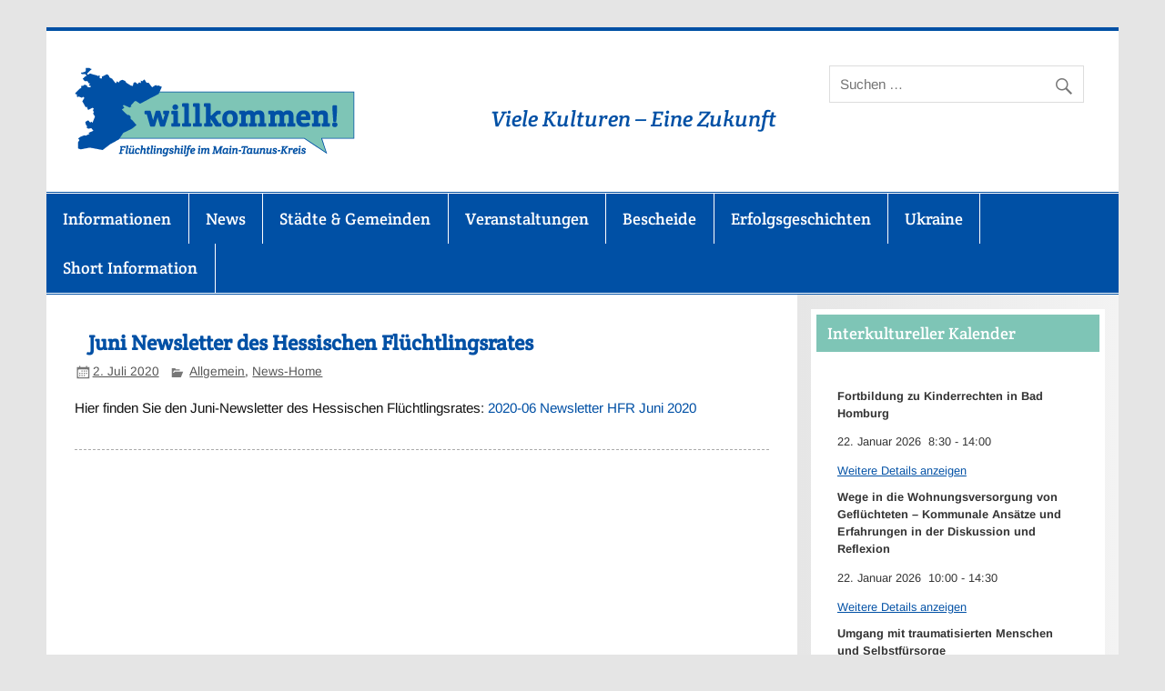

--- FILE ---
content_type: text/html; charset=UTF-8
request_url: https://www.fluechtlinge-mtk.de/2020/07/02/juni-newsletter-des-hessischen-fluechtlingsrates/
body_size: 17180
content:
<!DOCTYPE html><!-- HTML 5 -->
<html lang="de">

<head>
<meta charset="UTF-8" />
<meta name="viewport" content="width=device-width, initial-scale=1">
<link rel="profile" href="http://gmpg.org/xfn/11" />
<link rel="pingback" href="https://www.fluechtlinge-mtk.de/xmlrpc.php" />

<meta name='robots' content='index, follow, max-image-preview:large, max-snippet:-1, max-video-preview:-1' />

	<!-- This site is optimized with the Yoast SEO plugin v26.7 - https://yoast.com/wordpress/plugins/seo/ -->
	<title>Juni Newsletter des Hessischen Flüchtlingsrates - Flüchtlingshilfe-im-Main-Taunus-Kreis</title>
	<link rel="canonical" href="https://www.fluechtlinge-mtk.de/2020/07/02/juni-newsletter-des-hessischen-fluechtlingsrates/" />
	<meta property="og:locale" content="de_DE" />
	<meta property="og:type" content="article" />
	<meta property="og:title" content="Juni Newsletter des Hessischen Flüchtlingsrates - Flüchtlingshilfe-im-Main-Taunus-Kreis" />
	<meta property="og:description" content="Hier finden Sie den Juni-Newsletter des Hessischen Flüchtlingsrates: 2020-06 Newsletter HFR Juni 2020" />
	<meta property="og:url" content="https://www.fluechtlinge-mtk.de/2020/07/02/juni-newsletter-des-hessischen-fluechtlingsrates/" />
	<meta property="og:site_name" content="Flüchtlingshilfe-im-Main-Taunus-Kreis" />
	<meta property="article:published_time" content="2020-07-02T07:35:32+00:00" />
	<meta property="article:modified_time" content="2021-02-02T17:07:40+00:00" />
	<meta name="author" content="Claudia Cohen" />
	<meta name="twitter:card" content="summary_large_image" />
	<meta name="twitter:label1" content="Verfasst von" />
	<meta name="twitter:data1" content="Claudia Cohen" />
	<meta name="twitter:label2" content="Geschätzte Lesezeit" />
	<meta name="twitter:data2" content="1 Minute" />
	<script type="application/ld+json" class="yoast-schema-graph">{"@context":"https://schema.org","@graph":[{"@type":"Article","@id":"https://www.fluechtlinge-mtk.de/2020/07/02/juni-newsletter-des-hessischen-fluechtlingsrates/#article","isPartOf":{"@id":"https://www.fluechtlinge-mtk.de/2020/07/02/juni-newsletter-des-hessischen-fluechtlingsrates/"},"author":{"name":"Claudia Cohen","@id":"https://www.fluechtlinge-mtk.de/#/schema/person/f9e0bad647246299afda83f5e012915b"},"headline":"Juni Newsletter des Hessischen Flüchtlingsrates","datePublished":"2020-07-02T07:35:32+00:00","dateModified":"2021-02-02T17:07:40+00:00","mainEntityOfPage":{"@id":"https://www.fluechtlinge-mtk.de/2020/07/02/juni-newsletter-des-hessischen-fluechtlingsrates/"},"wordCount":19,"publisher":{"@id":"https://www.fluechtlinge-mtk.de/#organization"},"articleSection":{"1":"News-Home"},"inLanguage":"de"},{"@type":"WebPage","@id":"https://www.fluechtlinge-mtk.de/2020/07/02/juni-newsletter-des-hessischen-fluechtlingsrates/","url":"https://www.fluechtlinge-mtk.de/2020/07/02/juni-newsletter-des-hessischen-fluechtlingsrates/","name":"Juni Newsletter des Hessischen Flüchtlingsrates - Flüchtlingshilfe-im-Main-Taunus-Kreis","isPartOf":{"@id":"https://www.fluechtlinge-mtk.de/#website"},"datePublished":"2020-07-02T07:35:32+00:00","dateModified":"2021-02-02T17:07:40+00:00","breadcrumb":{"@id":"https://www.fluechtlinge-mtk.de/2020/07/02/juni-newsletter-des-hessischen-fluechtlingsrates/#breadcrumb"},"inLanguage":"de","potentialAction":[{"@type":"ReadAction","target":["https://www.fluechtlinge-mtk.de/2020/07/02/juni-newsletter-des-hessischen-fluechtlingsrates/"]}]},{"@type":"BreadcrumbList","@id":"https://www.fluechtlinge-mtk.de/2020/07/02/juni-newsletter-des-hessischen-fluechtlingsrates/#breadcrumb","itemListElement":[{"@type":"ListItem","position":1,"name":"Startseite","item":"https://www.fluechtlinge-mtk.de/"},{"@type":"ListItem","position":2,"name":"Juni Newsletter des Hessischen Flüchtlingsrates"}]},{"@type":"WebSite","@id":"https://www.fluechtlinge-mtk.de/#website","url":"https://www.fluechtlinge-mtk.de/","name":"Flüchtlingshilfe-im-Main-Taunus-Kreis","description":"Viele Kulturen – Eine Zukunft","publisher":{"@id":"https://www.fluechtlinge-mtk.de/#organization"},"potentialAction":[{"@type":"SearchAction","target":{"@type":"EntryPoint","urlTemplate":"https://www.fluechtlinge-mtk.de/?s={search_term_string}"},"query-input":{"@type":"PropertyValueSpecification","valueRequired":true,"valueName":"search_term_string"}}],"inLanguage":"de"},{"@type":"Organization","@id":"https://www.fluechtlinge-mtk.de/#organization","name":"Flüchtlingshilfe-im-Main-Taunus-Kreis","url":"https://www.fluechtlinge-mtk.de/","logo":{"@type":"ImageObject","inLanguage":"de","@id":"https://www.fluechtlinge-mtk.de/#/schema/logo/image/","url":"https://www.fluechtlinge-mtk.de/wp-content/uploads/2018/07/cropped-FL-MTK_Logo_rgb_transparent-1.png","contentUrl":"https://www.fluechtlinge-mtk.de/wp-content/uploads/2018/07/cropped-FL-MTK_Logo_rgb_transparent-1.png","width":314,"height":101,"caption":"Flüchtlingshilfe-im-Main-Taunus-Kreis"},"image":{"@id":"https://www.fluechtlinge-mtk.de/#/schema/logo/image/"}},{"@type":"Person","@id":"https://www.fluechtlinge-mtk.de/#/schema/person/f9e0bad647246299afda83f5e012915b","name":"Claudia Cohen","image":{"@type":"ImageObject","inLanguage":"de","@id":"https://www.fluechtlinge-mtk.de/#/schema/person/image/","url":"https://secure.gravatar.com/avatar/bcb75d9904fd51f2e5f7beec86d187a658dcb331d49d3e1cd49fb4ec525795ee?s=96&d=mm&r=g","contentUrl":"https://secure.gravatar.com/avatar/bcb75d9904fd51f2e5f7beec86d187a658dcb331d49d3e1cd49fb4ec525795ee?s=96&d=mm&r=g","caption":"Claudia Cohen"},"url":"https://www.fluechtlinge-mtk.de/author/claudia/"}]}</script>
	<!-- / Yoast SEO plugin. -->


<link rel='dns-prefetch' href='//www.fluechtlinge-mtk.de' />
<link rel="alternate" type="application/rss+xml" title="Flüchtlingshilfe-im-Main-Taunus-Kreis &raquo; Feed" href="https://www.fluechtlinge-mtk.de/feed/" />
<link rel="alternate" type="application/rss+xml" title="Flüchtlingshilfe-im-Main-Taunus-Kreis &raquo; Kommentar-Feed" href="https://www.fluechtlinge-mtk.de/comments/feed/" />
<link rel="alternate" title="oEmbed (JSON)" type="application/json+oembed" href="https://www.fluechtlinge-mtk.de/wp-json/oembed/1.0/embed?url=https%3A%2F%2Fwww.fluechtlinge-mtk.de%2F2020%2F07%2F02%2Fjuni-newsletter-des-hessischen-fluechtlingsrates%2F" />
<link rel="alternate" title="oEmbed (XML)" type="text/xml+oembed" href="https://www.fluechtlinge-mtk.de/wp-json/oembed/1.0/embed?url=https%3A%2F%2Fwww.fluechtlinge-mtk.de%2F2020%2F07%2F02%2Fjuni-newsletter-des-hessischen-fluechtlingsrates%2F&#038;format=xml" />
<style id='wp-img-auto-sizes-contain-inline-css' type='text/css'>
img:is([sizes=auto i],[sizes^="auto," i]){contain-intrinsic-size:3000px 1500px}
/*# sourceURL=wp-img-auto-sizes-contain-inline-css */
</style>
<link rel='stylesheet' id='smartline-custom-fonts-css' href='https://www.fluechtlinge-mtk.de/wp-content/themes/smartline-lite/css/custom-fonts.css?ver=20180413' type='text/css' media='all' />
<style id='wp-emoji-styles-inline-css' type='text/css'>

	img.wp-smiley, img.emoji {
		display: inline !important;
		border: none !important;
		box-shadow: none !important;
		height: 1em !important;
		width: 1em !important;
		margin: 0 0.07em !important;
		vertical-align: -0.1em !important;
		background: none !important;
		padding: 0 !important;
	}
/*# sourceURL=wp-emoji-styles-inline-css */
</style>
<style id='wp-block-library-inline-css' type='text/css'>
:root{--wp-block-synced-color:#7a00df;--wp-block-synced-color--rgb:122,0,223;--wp-bound-block-color:var(--wp-block-synced-color);--wp-editor-canvas-background:#ddd;--wp-admin-theme-color:#007cba;--wp-admin-theme-color--rgb:0,124,186;--wp-admin-theme-color-darker-10:#006ba1;--wp-admin-theme-color-darker-10--rgb:0,107,160.5;--wp-admin-theme-color-darker-20:#005a87;--wp-admin-theme-color-darker-20--rgb:0,90,135;--wp-admin-border-width-focus:2px}@media (min-resolution:192dpi){:root{--wp-admin-border-width-focus:1.5px}}.wp-element-button{cursor:pointer}:root .has-very-light-gray-background-color{background-color:#eee}:root .has-very-dark-gray-background-color{background-color:#313131}:root .has-very-light-gray-color{color:#eee}:root .has-very-dark-gray-color{color:#313131}:root .has-vivid-green-cyan-to-vivid-cyan-blue-gradient-background{background:linear-gradient(135deg,#00d084,#0693e3)}:root .has-purple-crush-gradient-background{background:linear-gradient(135deg,#34e2e4,#4721fb 50%,#ab1dfe)}:root .has-hazy-dawn-gradient-background{background:linear-gradient(135deg,#faaca8,#dad0ec)}:root .has-subdued-olive-gradient-background{background:linear-gradient(135deg,#fafae1,#67a671)}:root .has-atomic-cream-gradient-background{background:linear-gradient(135deg,#fdd79a,#004a59)}:root .has-nightshade-gradient-background{background:linear-gradient(135deg,#330968,#31cdcf)}:root .has-midnight-gradient-background{background:linear-gradient(135deg,#020381,#2874fc)}:root{--wp--preset--font-size--normal:16px;--wp--preset--font-size--huge:42px}.has-regular-font-size{font-size:1em}.has-larger-font-size{font-size:2.625em}.has-normal-font-size{font-size:var(--wp--preset--font-size--normal)}.has-huge-font-size{font-size:var(--wp--preset--font-size--huge)}.has-text-align-center{text-align:center}.has-text-align-left{text-align:left}.has-text-align-right{text-align:right}.has-fit-text{white-space:nowrap!important}#end-resizable-editor-section{display:none}.aligncenter{clear:both}.items-justified-left{justify-content:flex-start}.items-justified-center{justify-content:center}.items-justified-right{justify-content:flex-end}.items-justified-space-between{justify-content:space-between}.screen-reader-text{border:0;clip-path:inset(50%);height:1px;margin:-1px;overflow:hidden;padding:0;position:absolute;width:1px;word-wrap:normal!important}.screen-reader-text:focus{background-color:#ddd;clip-path:none;color:#444;display:block;font-size:1em;height:auto;left:5px;line-height:normal;padding:15px 23px 14px;text-decoration:none;top:5px;width:auto;z-index:100000}html :where(.has-border-color){border-style:solid}html :where([style*=border-top-color]){border-top-style:solid}html :where([style*=border-right-color]){border-right-style:solid}html :where([style*=border-bottom-color]){border-bottom-style:solid}html :where([style*=border-left-color]){border-left-style:solid}html :where([style*=border-width]){border-style:solid}html :where([style*=border-top-width]){border-top-style:solid}html :where([style*=border-right-width]){border-right-style:solid}html :where([style*=border-bottom-width]){border-bottom-style:solid}html :where([style*=border-left-width]){border-left-style:solid}html :where(img[class*=wp-image-]){height:auto;max-width:100%}:where(figure){margin:0 0 1em}html :where(.is-position-sticky){--wp-admin--admin-bar--position-offset:var(--wp-admin--admin-bar--height,0px)}@media screen and (max-width:600px){html :where(.is-position-sticky){--wp-admin--admin-bar--position-offset:0px}}

/*# sourceURL=wp-block-library-inline-css */
</style><style id='global-styles-inline-css' type='text/css'>
:root{--wp--preset--aspect-ratio--square: 1;--wp--preset--aspect-ratio--4-3: 4/3;--wp--preset--aspect-ratio--3-4: 3/4;--wp--preset--aspect-ratio--3-2: 3/2;--wp--preset--aspect-ratio--2-3: 2/3;--wp--preset--aspect-ratio--16-9: 16/9;--wp--preset--aspect-ratio--9-16: 9/16;--wp--preset--color--black: #353535;--wp--preset--color--cyan-bluish-gray: #abb8c3;--wp--preset--color--white: #ffffff;--wp--preset--color--pale-pink: #f78da7;--wp--preset--color--vivid-red: #cf2e2e;--wp--preset--color--luminous-vivid-orange: #ff6900;--wp--preset--color--luminous-vivid-amber: #fcb900;--wp--preset--color--light-green-cyan: #7bdcb5;--wp--preset--color--vivid-green-cyan: #00d084;--wp--preset--color--pale-cyan-blue: #8ed1fc;--wp--preset--color--vivid-cyan-blue: #0693e3;--wp--preset--color--vivid-purple: #9b51e0;--wp--preset--color--primary: #004488;--wp--preset--color--light-gray: #f0f0f0;--wp--preset--color--dark-gray: #777777;--wp--preset--gradient--vivid-cyan-blue-to-vivid-purple: linear-gradient(135deg,rgb(6,147,227) 0%,rgb(155,81,224) 100%);--wp--preset--gradient--light-green-cyan-to-vivid-green-cyan: linear-gradient(135deg,rgb(122,220,180) 0%,rgb(0,208,130) 100%);--wp--preset--gradient--luminous-vivid-amber-to-luminous-vivid-orange: linear-gradient(135deg,rgb(252,185,0) 0%,rgb(255,105,0) 100%);--wp--preset--gradient--luminous-vivid-orange-to-vivid-red: linear-gradient(135deg,rgb(255,105,0) 0%,rgb(207,46,46) 100%);--wp--preset--gradient--very-light-gray-to-cyan-bluish-gray: linear-gradient(135deg,rgb(238,238,238) 0%,rgb(169,184,195) 100%);--wp--preset--gradient--cool-to-warm-spectrum: linear-gradient(135deg,rgb(74,234,220) 0%,rgb(151,120,209) 20%,rgb(207,42,186) 40%,rgb(238,44,130) 60%,rgb(251,105,98) 80%,rgb(254,248,76) 100%);--wp--preset--gradient--blush-light-purple: linear-gradient(135deg,rgb(255,206,236) 0%,rgb(152,150,240) 100%);--wp--preset--gradient--blush-bordeaux: linear-gradient(135deg,rgb(254,205,165) 0%,rgb(254,45,45) 50%,rgb(107,0,62) 100%);--wp--preset--gradient--luminous-dusk: linear-gradient(135deg,rgb(255,203,112) 0%,rgb(199,81,192) 50%,rgb(65,88,208) 100%);--wp--preset--gradient--pale-ocean: linear-gradient(135deg,rgb(255,245,203) 0%,rgb(182,227,212) 50%,rgb(51,167,181) 100%);--wp--preset--gradient--electric-grass: linear-gradient(135deg,rgb(202,248,128) 0%,rgb(113,206,126) 100%);--wp--preset--gradient--midnight: linear-gradient(135deg,rgb(2,3,129) 0%,rgb(40,116,252) 100%);--wp--preset--font-size--small: 13px;--wp--preset--font-size--medium: 20px;--wp--preset--font-size--large: 36px;--wp--preset--font-size--x-large: 42px;--wp--preset--spacing--20: 0.44rem;--wp--preset--spacing--30: 0.67rem;--wp--preset--spacing--40: 1rem;--wp--preset--spacing--50: 1.5rem;--wp--preset--spacing--60: 2.25rem;--wp--preset--spacing--70: 3.38rem;--wp--preset--spacing--80: 5.06rem;--wp--preset--shadow--natural: 6px 6px 9px rgba(0, 0, 0, 0.2);--wp--preset--shadow--deep: 12px 12px 50px rgba(0, 0, 0, 0.4);--wp--preset--shadow--sharp: 6px 6px 0px rgba(0, 0, 0, 0.2);--wp--preset--shadow--outlined: 6px 6px 0px -3px rgb(255, 255, 255), 6px 6px rgb(0, 0, 0);--wp--preset--shadow--crisp: 6px 6px 0px rgb(0, 0, 0);}:where(.is-layout-flex){gap: 0.5em;}:where(.is-layout-grid){gap: 0.5em;}body .is-layout-flex{display: flex;}.is-layout-flex{flex-wrap: wrap;align-items: center;}.is-layout-flex > :is(*, div){margin: 0;}body .is-layout-grid{display: grid;}.is-layout-grid > :is(*, div){margin: 0;}:where(.wp-block-columns.is-layout-flex){gap: 2em;}:where(.wp-block-columns.is-layout-grid){gap: 2em;}:where(.wp-block-post-template.is-layout-flex){gap: 1.25em;}:where(.wp-block-post-template.is-layout-grid){gap: 1.25em;}.has-black-color{color: var(--wp--preset--color--black) !important;}.has-cyan-bluish-gray-color{color: var(--wp--preset--color--cyan-bluish-gray) !important;}.has-white-color{color: var(--wp--preset--color--white) !important;}.has-pale-pink-color{color: var(--wp--preset--color--pale-pink) !important;}.has-vivid-red-color{color: var(--wp--preset--color--vivid-red) !important;}.has-luminous-vivid-orange-color{color: var(--wp--preset--color--luminous-vivid-orange) !important;}.has-luminous-vivid-amber-color{color: var(--wp--preset--color--luminous-vivid-amber) !important;}.has-light-green-cyan-color{color: var(--wp--preset--color--light-green-cyan) !important;}.has-vivid-green-cyan-color{color: var(--wp--preset--color--vivid-green-cyan) !important;}.has-pale-cyan-blue-color{color: var(--wp--preset--color--pale-cyan-blue) !important;}.has-vivid-cyan-blue-color{color: var(--wp--preset--color--vivid-cyan-blue) !important;}.has-vivid-purple-color{color: var(--wp--preset--color--vivid-purple) !important;}.has-black-background-color{background-color: var(--wp--preset--color--black) !important;}.has-cyan-bluish-gray-background-color{background-color: var(--wp--preset--color--cyan-bluish-gray) !important;}.has-white-background-color{background-color: var(--wp--preset--color--white) !important;}.has-pale-pink-background-color{background-color: var(--wp--preset--color--pale-pink) !important;}.has-vivid-red-background-color{background-color: var(--wp--preset--color--vivid-red) !important;}.has-luminous-vivid-orange-background-color{background-color: var(--wp--preset--color--luminous-vivid-orange) !important;}.has-luminous-vivid-amber-background-color{background-color: var(--wp--preset--color--luminous-vivid-amber) !important;}.has-light-green-cyan-background-color{background-color: var(--wp--preset--color--light-green-cyan) !important;}.has-vivid-green-cyan-background-color{background-color: var(--wp--preset--color--vivid-green-cyan) !important;}.has-pale-cyan-blue-background-color{background-color: var(--wp--preset--color--pale-cyan-blue) !important;}.has-vivid-cyan-blue-background-color{background-color: var(--wp--preset--color--vivid-cyan-blue) !important;}.has-vivid-purple-background-color{background-color: var(--wp--preset--color--vivid-purple) !important;}.has-black-border-color{border-color: var(--wp--preset--color--black) !important;}.has-cyan-bluish-gray-border-color{border-color: var(--wp--preset--color--cyan-bluish-gray) !important;}.has-white-border-color{border-color: var(--wp--preset--color--white) !important;}.has-pale-pink-border-color{border-color: var(--wp--preset--color--pale-pink) !important;}.has-vivid-red-border-color{border-color: var(--wp--preset--color--vivid-red) !important;}.has-luminous-vivid-orange-border-color{border-color: var(--wp--preset--color--luminous-vivid-orange) !important;}.has-luminous-vivid-amber-border-color{border-color: var(--wp--preset--color--luminous-vivid-amber) !important;}.has-light-green-cyan-border-color{border-color: var(--wp--preset--color--light-green-cyan) !important;}.has-vivid-green-cyan-border-color{border-color: var(--wp--preset--color--vivid-green-cyan) !important;}.has-pale-cyan-blue-border-color{border-color: var(--wp--preset--color--pale-cyan-blue) !important;}.has-vivid-cyan-blue-border-color{border-color: var(--wp--preset--color--vivid-cyan-blue) !important;}.has-vivid-purple-border-color{border-color: var(--wp--preset--color--vivid-purple) !important;}.has-vivid-cyan-blue-to-vivid-purple-gradient-background{background: var(--wp--preset--gradient--vivid-cyan-blue-to-vivid-purple) !important;}.has-light-green-cyan-to-vivid-green-cyan-gradient-background{background: var(--wp--preset--gradient--light-green-cyan-to-vivid-green-cyan) !important;}.has-luminous-vivid-amber-to-luminous-vivid-orange-gradient-background{background: var(--wp--preset--gradient--luminous-vivid-amber-to-luminous-vivid-orange) !important;}.has-luminous-vivid-orange-to-vivid-red-gradient-background{background: var(--wp--preset--gradient--luminous-vivid-orange-to-vivid-red) !important;}.has-very-light-gray-to-cyan-bluish-gray-gradient-background{background: var(--wp--preset--gradient--very-light-gray-to-cyan-bluish-gray) !important;}.has-cool-to-warm-spectrum-gradient-background{background: var(--wp--preset--gradient--cool-to-warm-spectrum) !important;}.has-blush-light-purple-gradient-background{background: var(--wp--preset--gradient--blush-light-purple) !important;}.has-blush-bordeaux-gradient-background{background: var(--wp--preset--gradient--blush-bordeaux) !important;}.has-luminous-dusk-gradient-background{background: var(--wp--preset--gradient--luminous-dusk) !important;}.has-pale-ocean-gradient-background{background: var(--wp--preset--gradient--pale-ocean) !important;}.has-electric-grass-gradient-background{background: var(--wp--preset--gradient--electric-grass) !important;}.has-midnight-gradient-background{background: var(--wp--preset--gradient--midnight) !important;}.has-small-font-size{font-size: var(--wp--preset--font-size--small) !important;}.has-medium-font-size{font-size: var(--wp--preset--font-size--medium) !important;}.has-large-font-size{font-size: var(--wp--preset--font-size--large) !important;}.has-x-large-font-size{font-size: var(--wp--preset--font-size--x-large) !important;}
/*# sourceURL=global-styles-inline-css */
</style>

<style id='classic-theme-styles-inline-css' type='text/css'>
/*! This file is auto-generated */
.wp-block-button__link{color:#fff;background-color:#32373c;border-radius:9999px;box-shadow:none;text-decoration:none;padding:calc(.667em + 2px) calc(1.333em + 2px);font-size:1.125em}.wp-block-file__button{background:#32373c;color:#fff;text-decoration:none}
/*# sourceURL=/wp-includes/css/classic-themes.min.css */
</style>
<link rel='stylesheet' id='wpsm_ac-sh-font-awesome-front-css' href='https://www.fluechtlinge-mtk.de/wp-content/plugins/accordion-shortcode-and-widget/css/font-awesome/css/font-awesome.min.css?ver=6.9' type='text/css' media='all' />
<link rel='stylesheet' id='wpsm_ac-sh_bootstrap-front-css' href='https://www.fluechtlinge-mtk.de/wp-content/plugins/accordion-shortcode-and-widget/css/bootstrap-front.css?ver=6.9' type='text/css' media='all' />
<link rel='stylesheet' id='sow-button-base-css' href='https://www.fluechtlinge-mtk.de/wp-content/plugins/so-widgets-bundle/widgets/button/css/style.css?ver=1.70.4' type='text/css' media='all' />
<link rel='stylesheet' id='sow-button-flat-15fe1ae43b6e-css' href='https://www.fluechtlinge-mtk.de/wp-content/uploads/siteorigin-widgets/sow-button-flat-15fe1ae43b6e.css?ver=6.9' type='text/css' media='all' />
<link rel='stylesheet' id='smartline-lite-stylesheet-css' href='https://www.fluechtlinge-mtk.de/wp-content/themes/smartline-lite/style.css?ver=1.6.8' type='text/css' media='all' />
<style id='smartline-lite-stylesheet-inline-css' type='text/css'>
.site-title {
	position: absolute;
	clip: rect(1px, 1px, 1px, 1px);
}
/*# sourceURL=smartline-lite-stylesheet-inline-css */
</style>
<link rel='stylesheet' id='genericons-css' href='https://www.fluechtlinge-mtk.de/wp-content/themes/smartline-lite/css/genericons/genericons.css?ver=3.4.1' type='text/css' media='all' />
<link rel='stylesheet' id='themezee-related-posts-css' href='https://www.fluechtlinge-mtk.de/wp-content/themes/smartline-lite/css/themezee-related-posts.css?ver=20160421' type='text/css' media='all' />
<link rel='stylesheet' id='smartline-pro-stylesheet-css' href='https://www.fluechtlinge-mtk.de/wp-content/plugins/smartline-pro/css/smartline-pro.css?ver=1.2.1' type='text/css' media='all' />
<script type="text/javascript" src="https://www.fluechtlinge-mtk.de/wp-includes/js/jquery/jquery.min.js?ver=3.7.1" id="jquery-core-js"></script>
<script type="text/javascript" src="https://www.fluechtlinge-mtk.de/wp-includes/js/jquery/jquery-migrate.min.js?ver=3.4.1" id="jquery-migrate-js"></script>
<script type="text/javascript" id="smartline-lite-jquery-navigation-js-extra">
/* <![CDATA[ */
var smartline_menu_title = {"text":"Men\u00fc"};
//# sourceURL=smartline-lite-jquery-navigation-js-extra
/* ]]> */
</script>
<script type="text/javascript" src="https://www.fluechtlinge-mtk.de/wp-content/themes/smartline-lite/js/navigation.js?ver=20210324" id="smartline-lite-jquery-navigation-js"></script>
<link rel="https://api.w.org/" href="https://www.fluechtlinge-mtk.de/wp-json/" /><link rel="alternate" title="JSON" type="application/json" href="https://www.fluechtlinge-mtk.de/wp-json/wp/v2/posts/2105" /><link rel="EditURI" type="application/rsd+xml" title="RSD" href="https://www.fluechtlinge-mtk.de/xmlrpc.php?rsd" />
<meta name="generator" content="WordPress 6.9" />
<link rel='shortlink' href='https://www.fluechtlinge-mtk.de/?p=2105' />
<!-- Analytics by WP Statistics - https://wp-statistics.com -->
<style type="text/css">
			#header-wrap {
				border-top: 4px solid #0050a5;
			}
			#navi-wrap {
				border-top: 1px solid #0050a5;
				border-bottom: 1px solid #0050a5;
			}
			#mainnav-icon, #mainnav-toggle {
				background: #0050a5;
			}
			@media only screen and (min-width: 60em) {
				#mainnav, #mainnav-menu {
					background: #0050a5;
				}
			}
			#mainnav-menu a:hover, #mainnav-menu ul {
				background: #7ec5b6;
			}
			
			@media only screen and (max-width: 60em) {
				#mainnav-toggle:hover, #mainnav-menu, #mainnav-menu a, #mainnav-menu ul {
					background: #7ec5b6;
				}
				#mainnav-menu a:hover {
					background: rgba(255,255,255,0.05); 
				}
			}
			
			@media only screen and (min-width: 60em) {
				#mainnav-menu li.menu-item:hover a {
					background: #7ec5b6;
				}
			}
			#logo .site-title, #logo .site-title a:link, #logo .site-title a:visited, 
			.page-title, .post-title, .post-title a:link, .post-title a:visited, .archive-title span {
				color: #0050a5;
			}
			#logo .site-title a:hover, #logo .site-title a:active, .post-title a:hover, .post-title a:active {
				color: #333;
			}
			a, a:link, a:visited, .comment a:link, .comment a:visited,
			.post-pagination a:link, .post-pagination a:visited, #image-nav .nav-previous a, #image-nav .nav-next a {
				color: #0050a5;
			}
			.post-pagination .current {
				background-color: #0050a5;
			}
			#sidebar .widgettitle, #frontpage-magazine-widgets .widget .widgettitle {
				background: #7ec5b6;
				border: 1px solid #7ec5b6;
			}
			#sidebar .widget a:link, #sidebar .widget a:visited {
				color: #0050a5;
			}
			#footer-widgets-bg {
				background-color: #77a9ef;
			}
			#footer {
				background-color: #0050a5;
			}</style><style type="text/css">
			body, input, textarea {
				font-family: "Arial", Arial, Helvetica, sans-serif;
			}</style><link rel="icon" href="https://www.fluechtlinge-mtk.de/wp-content/uploads/2018/07/cropped-FL-MTK_Favicon-32x32.jpg" sizes="32x32" />
<link rel="icon" href="https://www.fluechtlinge-mtk.de/wp-content/uploads/2018/07/cropped-FL-MTK_Favicon-192x192.jpg" sizes="192x192" />
<link rel="apple-touch-icon" href="https://www.fluechtlinge-mtk.de/wp-content/uploads/2018/07/cropped-FL-MTK_Favicon-180x180.jpg" />
<meta name="msapplication-TileImage" content="https://www.fluechtlinge-mtk.de/wp-content/uploads/2018/07/cropped-FL-MTK_Favicon-270x270.jpg" />
		<style type="text/css" id="wp-custom-css">
			/*
Füge deinen eigenen CSS-Code nach diesem Kommentar hinter dem abschließenden Schrägstrich ein. 

Klicke auf das Hilfe-Symbol oben, um mehr zu erfahren.
*/


/*  Allgemeine Schrifteinstellungen --------------------------------------------------------*/

/* arimo-regular - latin-ext_latin */
@font-face {
    font-family: 'Arimo';
    font-style: normal;
    font-weight: 400;
    src: local(''),
        url('/fonts/arimo-v26-latin-ext_latin-regular.woff2') format('woff2'),
        url('/fonts/arimo-v26-latin-ext_latin-regular.woff') format('woff');
}

/* arimo-700 - latin-ext_latin */
@font-face {
    font-family: 'Arimo';
    font-style: normal;
    font-weight: 700;
    src: local(''),
        url('/fonts/arimo-v26-latin-ext_latin-700.woff2') format('woff2'),
        url('/fonts/arimo-v26-latin-ext_latin-700.woff') format('woff');
}

/* arimo-italic - latin-ext_latin */
@font-face {
    font-family: 'Arimo';
    font-style: italic;
    font-weight: 400;
    src: local(''),
        url('/fonts/arimo-v26-latin-ext_latin-italic.woff2') format('woff2'),
        url('/fonts/arimo-v26-latin-ext_latin-italic.woff') format('woff');
}

/* arimo-700italic - latin-ext_latin */
@font-face {
    font-family: 'Arimo';
    font-style: italic;
    font-weight: 700;
    src: local(''),
        url('/fonts/arimo-v26-latin-ext_latin-700italic.woff2') format('woff2'),
        url('/fonts/arimo-v26-latin-ext_latin-700italic.woff') format('woff');
}

/* crete-round-regular - latin-ext_latin */
@font-face {
    font-family: 'Crete Round';
    font-style: normal;
    font-weight: 400;
    src: local(''),
        url('/fonts/crete-round-v14-latin-ext_latin-regular.woff2') format('woff2'),
        url('/fonts/crete-round-v14-latin-ext_latin-regular.woff') format('woff');
}

/* crete-round-italic - latin-ext_latin */
@font-face {
    font-family: 'Crete Round';
    font-style: italic;
    font-weight: 400;
    src: local(''),
        url('/fonts/crete-round-v14-latin-ext_latin-italic.woff2') format('woff2'),
        url('/fonts/crete-round-v14-latin-ext_latin-italic.woff') format('woff');
}

body,
input,
textarea {
    font-family: "Arimo", Arial, Helvetica, sans-serif;
}

#logo .site-title,
.page-title,
.post-title,
#frontpage-slider .zeeslide .slide-entry .slide-title,
#comments .comments-title,
#respond #reply-title {
    font-family: "Crete Round", Arial, Helvetica, sans-serif;
}

#mainnav-icon,
#mainnav-toggle,
#mainnav-menu a {
    font-family: "Crete Round", Arial, Helvetica, sans-serif;
}

.widgettitle,
#frontpage-magazine-widgets .widget .widgettitle {
    font-family: "Crete Round", Arial, Helvetica, sans-serif;
}

h2 {
	margin: 0px;
	padding-top: 20px;
	border: 0;
	color: #0050a5;
	font-size: 100%;
	font: inherit;
	vertical-align: baseline;
}

h3 {
	margin: 0px;
	padding-top: 20px;
	border: 0;
	font-size: 100%;
	font: inherit;
	font-stretch: expanded;
	vertical-align: baseline;
}




/* MTK-Karte - Desktop-------------------------------------------------------------- */

#map {
	height: 470px;
	width: 100%;
	background: url('https://www.fluechtlinge-mtk.de/wp-content/uploads/2018/07/Fluechtlinge-MTK_Karte-Main-Taunus-Kreis.png') left center 	no-repeat;
	position: relative;
	margin: 0px auto;
	background-color: #7ec5b6;
}

#map .map_place {
	position: absolute;
	background: url('https://www.fluechtlinge-mtk.de/wp-content/uploads/2017/06/bubble.png') bottom right no-repeat;
	opacity: 0.9;
	text-decoration: none;
	color: #0050A5;
	border-top: 1px solid #DDD;
	font-family: 'Arimo', Arial;
	font-size: 1.2em;
	padding: 3px 10px 14px 10px;
}

#map .map_place:hover { text-decoration: underline; }
#map_maintaunus { left: 390px; top: 20px; }
#map_badsoden { left: 195px; top: 110px; }
#map_eppstein { left: 30px; top: 109px; }
#map_eschborn { left: 360px; top: 110px; }
#map_floersheim { left: 120px; top: 350px; }
#map_hattersheim { left: 200px; top: 290px; }
#map_hochheim { left: 30px; top: 385px; }
#map_hofheim { left: 90px; top: 195px; }
#map_kelkheim { left: 130px; top: 50px; }
#map_kriftel { left: 220px; top: 235px; }
#map_liederbach { left: 208px; top: 182px; }
#map_schwalbach { left: 245px; top: 75px; }
#map_sulzbach { left: 295px; top: 150px; }

#map .map_text {
	position: absolute;
	color: #FFFFFF;
	font-family: 'Crete Round', Arial;
	font-size: 2.2em;
	line-height: 1.4em;
	float: right;
	margin: -80px 40px 0px 400px;
	text-align: right;
	letter-spacing: 1px;
}

/* MTK-Karte - smartphone -------------------------------------------------------------- */

@media screen and (max-width: 375px) {

#map {
	height: 300px;
	width: 100%;
	background: url('https://www.fluechtlinge-mtk.de/wp-content/uploads/2017/06/MTK-Karte') left top no-repeat;
	background-size: contain;
	position: relative;
	margin: 0px auto;
	background-color: #7ec5b6;
}

#map .map_place {
	position: absolute;
	background: url('https://www.fluechtlinge-mtk.de/wp-content/uploads/2017/06/bubble.png') bottom right no-repeat;
	opacity: 0.9;
	text-decoration: none;
	color: #0050A5;
	border-top: 1px solid #DDD;
	font-family: 'Arimo', Arial;
	font-size: 0.9em;
	padding: 0px 4px 9px 4px;
}

#map .map_place:hover { text-decoration: underline; }
#map_maintaunus { left: 125px; top:255px; }
#map_badsoden { left: 105px; top: 66px; }
#map_eppstein { left: 10px; top: 65px; }
#map_eschborn { left: 215px; top: 65px; }
#map_floersheim { left: 60px; top: 205px; }
#map_hattersheim { left: 100px; top: 180px; }
#map_hochheim { left: 10px; top: 230px; }
#map_hofheim { left: 40px; top: 140px; }
#map_kelkheim { left: 60px; top: 30px; }
#map_kriftel { left: 120px; top: 140px; }
#map_liederbach { left: 105px; top: 105px; }
#map_schwalbach { left: 135px; top: 42px; }
#map_sulzbach { left: 175px; top: 90px; }

#map .map_text {
	display:none;
}
}

@media screen and (max-width: 600px) {

#map .map_text {
	display:none;
}
}

/* MTK-Karte - Ipad-------------------------------------------------------------- */


@media screen and (max-width : 1024px) 
 {

#map .map_text {
	position: absolute;
	color: #ffffff;
	font-family: 'Crete Round', Arial;
	font-size: 1.6em;
	line-height: 1.3em;
	float: right;
	margin: -40px 20px 0px 340px;
	text-align: right;
	letter-spacing: 0px;
}
}


/* Widget Styling
-------------------------------------------------------------- */
.widget {
	margin-bottom: 1em;
	padding: 1em;
	background: #fff;
	-ms-word-wrap: break-word;
	word-wrap: break-word;
}
#sidebar .widget {
	float: left;
	width: 100%;
	-webkit-box-sizing: border-box;
	-moz-box-sizing: border-box;
	box-sizing: border-box;
}
.widgettitle {
	font-size: 1.2em;
	font-family: 'Crete Round', Arial, Tahoma;
	padding: 0.6em;
	margin: -0.5em -0.5em 1em -0.5em;
	background: #79c430;
	color: #fff;
	box-shadow: inset 0 0 1px #bbb;
	border: 1px solid #0050A5;
}
.widget .textwidget {
	line-height: 1.5em;
}
.widget .textwidget p {
	margin-bottom: 1em;
}
.widget ul {
	line-height: 1.5em;
}
.widget ul {
	list-style: disc outside;
	color: #333;
	margin: 0.5em 0 0.5em 1.2em;
}
.widget ul .children {
	padding: 0;
	margin: 0.5em 0 0.5em 1em;
}
.widget a:link, .widget a:visited  {
	text-decoration: underline;
	color: #0050A5;
}
.widget a:hover, .widget a:active {
	color:#7ec5b6;
	text-decoration: underline;
}
.widget img {
	max-width: 100%;
	height: auto;
}
.widgettitle a:link, .widgettitle a:visited  {
	color: #fff;
}


/* Navigation Menu
-------------------------------------------------------------- */
.main-navigation-menu a {
	display: block;
	padding: 1em;
	text-decoration: none;
	font-size: 1.2em;
	font-family: 'Crete Round', Arial, Tahoma;
	-webkit-transition: all 0.1s ease-out;
	-moz-transition: all 0.1s ease-out;
	-ms-transition: all 0.1s ease-out;
	-o-transition: all 0.1s ease-out;
	transition: all 0.1s ease-out;
}

.main-navigation-menu a:hover {
	text-decoration: none;
	color: #0050a5;
	-webkit-transition: all 0.1s ease-out;
	-moz-transition: all 0.1s ease-out;
	-ms-transition: all 0.1s ease-out;
	-o-transition: all 0.1s ease-out;
	transition: all 0.1s ease-out;
}


.main-navigation-menu ul a {
	min-width: 250px;
	min-width: 16rem;
	padding: 1em;
	font-weight: normal;
	color: #fff;
	-webkit-box-sizing: border-box;
	-moz-box-sizing: border-box;
	box-sizing: border-box;
}

.main-navigation-menu ul a:link, .main-navigation-menu ul a:visited{
	color: #fff;
	font-size: 1.2em;
	text-decoration: none;
}

.main-navigation-menu ul a:hover{
	color: #0050a5;
	font-size: 1.2em;
	text-decoration: none;
}


/* Header
-------------------------------------------------------------- */
#logo {
	margin: 0 0 0 -0.6em;
}

#logo .site-description {
	float: right;
	margin: 1.5em 0 0 5em;
	line-height: 1.8em;
	font-size: 1.6em;
	font-family: 'Crete Round', Arial, Tahoma;
	font-style:italic;
	color: #0050a5;
}

@media screen and (max-width: 400px) {
    .site-description {display:none;}
}

@media screen and (max-width: 800px) {
    .site-description {display:none;}
}

/* Magazin-Startseite -------------------------------------------------------------- */

#frontpage-magazine-widgets .widget .widgettitle {
	font-family: 'Crete Round', Arial, Tahoma;
	font-size: 1.2em;
	padding: 0.6em;
	margin: -0.5em -0.5em 1em -0.5em;
	background: #0050a5;
	color: #fff;
	box-shadow: inset 0 0 1px #bbb;
	border: 1px solid #0050a5;
}


/* Posts and Pages
-------------------------------------------------------------- */

.page-title, .entry-title {
	font-weight: bold;
	font-family: 'Crete Round', Arial, Tahoma;
	color: #0050a5;
	line-height: 1.4em;
	-ms-word-wrap: break-word;
	word-wrap: break-word;
	margin-left: 15px;
}
.page-title {
    font-size: 2.3em;
	padding: 0.1em 0;
}

/* Footer -----------------------------------------------*/

#footer-widgets .widget a:link, #footer-widgets .widget a:visited {
	color:#0050a5;
	text-decoration: underline;
}

#footer-widgets .widget a:hover{
	color:#ffffff;
	text-decoration: underline;
}


#footer-widgets  p {
	color:#0050a5;
}

/* Arabische Sprachen ------------------------------------------------------------*/

.rechtsbuendig {
	font-family: Arial;
	font-weight: light;
	font-size: 1.3em;
}

.rechtsbuendig li {
	list-style: disc outside;
	color: #333;
	margin: 0.5em 1.2em 0.5em 0em;
}


/* Ankommen Sidebar -----------------------------------------------------------*/

#ankommen .ankunft a:hover {
	position: absolute;
	background: url('https://www.fluechtlinge-mtk.de/wp-content/uploads/2017/08/Ankommen-Ankunft.jpg') top center no-repeat;
	text-decoration: none;
	display: block;
}
		</style>
		<link rel='stylesheet' id='simcal-qtip-css' href='https://www.fluechtlinge-mtk.de/wp-content/plugins/google-calendar-events/assets/generated/vendor/jquery.qtip.min.css?ver=3.6.1' type='text/css' media='all' />
<link rel='stylesheet' id='simcal-default-calendar-grid-css' href='https://www.fluechtlinge-mtk.de/wp-content/plugins/google-calendar-events/assets/generated/default-calendar-grid.min.css?ver=3.6.1' type='text/css' media='all' />
<link rel='stylesheet' id='simcal-default-calendar-list-css' href='https://www.fluechtlinge-mtk.de/wp-content/plugins/google-calendar-events/assets/generated/default-calendar-list.min.css?ver=3.6.1' type='text/css' media='all' />
<link rel='stylesheet' id='sow-button-flat-9b9c15d9de82-css' href='https://www.fluechtlinge-mtk.de/wp-content/uploads/siteorigin-widgets/sow-button-flat-9b9c15d9de82.css?ver=6.9' type='text/css' media='all' />
<link rel='stylesheet' id='siteorigin-widget-icon-font-ionicons-css' href='https://www.fluechtlinge-mtk.de/wp-content/plugins/so-widgets-bundle/icons/ionicons/style.css?ver=6.9' type='text/css' media='all' />
</head>

<body class="wp-singular post-template-default single single-post postid-2105 single-format-standard wp-custom-logo wp-theme-smartline-lite">

<a class="skip-link screen-reader-text" href="#content">Zum Inhalt springen</a>

<div id="wrapper" class="hfeed">

	<div id="header-wrap">

		
		<header id="header" class="clearfix" role="banner">

			<div id="logo" class="clearfix">

				<a href="https://www.fluechtlinge-mtk.de/" class="custom-logo-link" rel="home"><img width="314" height="101" src="https://www.fluechtlinge-mtk.de/wp-content/uploads/2018/07/cropped-FL-MTK_Logo_rgb_transparent-1.png" class="custom-logo" alt="Flüchtlingshilfe-im-Main-Taunus-Kreis" decoding="async" srcset="https://www.fluechtlinge-mtk.de/wp-content/uploads/2018/07/cropped-FL-MTK_Logo_rgb_transparent-1.png 314w, https://www.fluechtlinge-mtk.de/wp-content/uploads/2018/07/cropped-FL-MTK_Logo_rgb_transparent-1-300x96.png 300w" sizes="(max-width: 314px) 100vw, 314px" /></a>				
		<p class="site-title"><a href="https://www.fluechtlinge-mtk.de/" rel="home">Flüchtlingshilfe-im-Main-Taunus-Kreis</a></p>

					
			<p class="site-description">Viele Kulturen – Eine Zukunft</p>

		
			</div>

			<div id="header-content" class="clearfix">
				
		<div id="header-search">
			
	<form role="search" method="get" class="search-form" action="https://www.fluechtlinge-mtk.de/">
		<label>
			<span class="screen-reader-text">Suche nach:</span>
			<input type="search" class="search-field" placeholder="Suchen &hellip;" value="" name="s">
		</label>
		<button type="submit" class="search-submit">
			<span class="genericon-search"></span>
		</button>
	</form>

		</div>

			</div>

		</header>

	</div>

	<div id="navi-wrap">

		<nav id="mainnav" class="clearfix" role="navigation">
			<ul id="mainnav-menu" class="main-navigation-menu"><li id="menu-item-84" class="menu-item menu-item-type-post_type menu-item-object-page menu-item-has-children menu-item-84"><a href="https://www.fluechtlinge-mtk.de/informationen/">Informationen</a>
<ul class="sub-menu">
	<li id="menu-item-1019" class="menu-item menu-item-type-post_type menu-item-object-page menu-item-1019"><a href="https://www.fluechtlinge-mtk.de/informationen/ankunft/">Ankunft</a></li>
	<li id="menu-item-601" class="menu-item menu-item-type-post_type menu-item-object-page menu-item-601"><a href="https://www.fluechtlinge-mtk.de/informationen/gesundheit/">Gesundheit und Kinder</a></li>
	<li id="menu-item-875" class="menu-item menu-item-type-post_type menu-item-object-page menu-item-875"><a href="https://www.fluechtlinge-mtk.de/informationen/asyl-verfahren/">Asyl-Verfahren</a></li>
	<li id="menu-item-882" class="menu-item menu-item-type-post_type menu-item-object-page menu-item-882"><a href="https://www.fluechtlinge-mtk.de/informationen/beratung/">Beratung</a></li>
	<li id="menu-item-590" class="menu-item menu-item-type-post_type menu-item-object-page menu-item-590"><a href="https://www.fluechtlinge-mtk.de/informationen/behoerden/">Behörden</a></li>
	<li id="menu-item-810" class="menu-item menu-item-type-post_type menu-item-object-page menu-item-810"><a href="https://www.fluechtlinge-mtk.de/informationen/sprache-kultur/">Sprache &#038; Kultur</a></li>
	<li id="menu-item-606" class="menu-item menu-item-type-post_type menu-item-object-page menu-item-606"><a href="https://www.fluechtlinge-mtk.de/informationen/wohnen/">Wohnen</a></li>
	<li id="menu-item-822" class="menu-item menu-item-type-post_type menu-item-object-page menu-item-822"><a href="https://www.fluechtlinge-mtk.de/informationen/qualifizierung/">Qualifizierung</a></li>
</ul>
</li>
<li id="menu-item-99" class="menu-item menu-item-type-post_type menu-item-object-page menu-item-99"><a href="https://www.fluechtlinge-mtk.de/news/">News</a></li>
<li id="menu-item-41" class="menu-item menu-item-type-post_type menu-item-object-page menu-item-has-children menu-item-41"><a href="https://www.fluechtlinge-mtk.de/staedte-gemeinden/">Städte &#038; Gemeinden</a>
<ul class="sub-menu">
	<li id="menu-item-367" class="menu-item menu-item-type-post_type menu-item-object-page menu-item-367"><a href="https://www.fluechtlinge-mtk.de/staedte-gemeinden/kreisweite-angebote/">Kreisweite Angebote</a></li>
	<li id="menu-item-373" class="menu-item menu-item-type-post_type menu-item-object-page menu-item-373"><a href="https://www.fluechtlinge-mtk.de/staedte-gemeinden/bad-soden/">Bad Soden</a></li>
	<li id="menu-item-372" class="menu-item menu-item-type-post_type menu-item-object-page menu-item-372"><a href="https://www.fluechtlinge-mtk.de/staedte-gemeinden/eppstein/">Eppstein</a></li>
	<li id="menu-item-374" class="menu-item menu-item-type-post_type menu-item-object-page menu-item-374"><a href="https://www.fluechtlinge-mtk.de/staedte-gemeinden/eschborn/">Eschborn</a></li>
	<li id="menu-item-365" class="menu-item menu-item-type-post_type menu-item-object-page menu-item-365"><a href="https://www.fluechtlinge-mtk.de/staedte-gemeinden/floersheim/">Flörsheim</a></li>
	<li id="menu-item-366" class="menu-item menu-item-type-post_type menu-item-object-page menu-item-366"><a href="https://www.fluechtlinge-mtk.de/staedte-gemeinden/hattersheim/">Hattersheim</a></li>
	<li id="menu-item-364" class="menu-item menu-item-type-post_type menu-item-object-page menu-item-364"><a href="https://www.fluechtlinge-mtk.de/staedte-gemeinden/hochheim/">Hochheim</a></li>
	<li id="menu-item-369" class="menu-item menu-item-type-post_type menu-item-object-page menu-item-369"><a href="https://www.fluechtlinge-mtk.de/staedte-gemeinden/hofheim/">Hofheim</a></li>
	<li id="menu-item-45" class="menu-item menu-item-type-post_type menu-item-object-page menu-item-45"><a href="https://www.fluechtlinge-mtk.de/staedte-gemeinden/kelkheim/">Kelkheim</a></li>
	<li id="menu-item-368" class="menu-item menu-item-type-post_type menu-item-object-page menu-item-368"><a href="https://www.fluechtlinge-mtk.de/staedte-gemeinden/kriftel/">Kriftel</a></li>
	<li id="menu-item-370" class="menu-item menu-item-type-post_type menu-item-object-page menu-item-370"><a href="https://www.fluechtlinge-mtk.de/staedte-gemeinden/liederbach/">Liederbach</a></li>
	<li id="menu-item-375" class="menu-item menu-item-type-post_type menu-item-object-page menu-item-375"><a href="https://www.fluechtlinge-mtk.de/staedte-gemeinden/schwalbach/">Schwalbach</a></li>
	<li id="menu-item-371" class="menu-item menu-item-type-post_type menu-item-object-page menu-item-371"><a href="https://www.fluechtlinge-mtk.de/staedte-gemeinden/sulzbach/">Sulzbach</a></li>
</ul>
</li>
<li id="menu-item-466" class="menu-item menu-item-type-post_type menu-item-object-page menu-item-466"><a href="https://www.fluechtlinge-mtk.de/veranstaltungen/">Veranstaltungen</a></li>
<li id="menu-item-109" class="menu-item menu-item-type-post_type menu-item-object-page menu-item-109"><a href="https://www.fluechtlinge-mtk.de/bescheide/">Bescheide</a></li>
<li id="menu-item-112" class="menu-item menu-item-type-post_type menu-item-object-page menu-item-112"><a href="https://www.fluechtlinge-mtk.de/erfolgsgeschichten/">Erfolgsgeschichten</a></li>
<li id="menu-item-3330" class="menu-item menu-item-type-post_type menu-item-object-page menu-item-3330"><a href="https://www.fluechtlinge-mtk.de/ukraine/">Ukraine</a></li>
<li id="menu-item-2327" class="menu-item menu-item-type-post_type menu-item-object-page menu-item-has-children menu-item-2327"><a href="https://www.fluechtlinge-mtk.de/short-information/">Short Information</a>
<ul class="sub-menu">
	<li id="menu-item-2361" class="menu-item menu-item-type-post_type menu-item-object-page menu-item-2361"><a href="https://www.fluechtlinge-mtk.de/short-information/arabisch/">Arabisch – عربي</a></li>
	<li id="menu-item-2360" class="menu-item menu-item-type-post_type menu-item-object-page menu-item-2360"><a href="https://www.fluechtlinge-mtk.de/short-information/dari/">Dari – دری</a></li>
	<li id="menu-item-2359" class="menu-item menu-item-type-post_type menu-item-object-page menu-item-2359"><a href="https://www.fluechtlinge-mtk.de/short-information/englisch/">Englisch – English</a></li>
	<li id="menu-item-2358" class="menu-item menu-item-type-post_type menu-item-object-page menu-item-2358"><a href="https://www.fluechtlinge-mtk.de/short-information/farsi-persisch/">Farsi (Persisch) – فارسی</a></li>
	<li id="menu-item-2357" class="menu-item menu-item-type-post_type menu-item-object-page menu-item-2357"><a href="https://www.fluechtlinge-mtk.de/short-information/franzoesisch/">Französisch – Français</a></li>
	<li id="menu-item-2356" class="menu-item menu-item-type-post_type menu-item-object-page menu-item-2356"><a href="https://www.fluechtlinge-mtk.de/short-information/kurdisch/">Kurdisch – Kurdî</a></li>
	<li id="menu-item-2355" class="menu-item menu-item-type-post_type menu-item-object-page menu-item-2355"><a href="https://www.fluechtlinge-mtk.de/short-information/pashtu/">Pashtu – پښتو</a></li>
	<li id="menu-item-2354" class="menu-item menu-item-type-post_type menu-item-object-page menu-item-2354"><a href="https://www.fluechtlinge-mtk.de/short-information/tigrinya/">Tigrinya – ትግርኛ</a></li>
	<li id="menu-item-2353" class="menu-item menu-item-type-post_type menu-item-object-page menu-item-2353"><a href="https://www.fluechtlinge-mtk.de/short-information/urdu/">Urdu – اردو</a></li>
	<li id="menu-item-2432" class="menu-item menu-item-type-post_type menu-item-object-page menu-item-2432"><a href="https://www.fluechtlinge-mtk.de/short-information/tuerkisch/">Türkisch</a></li>
	<li id="menu-item-2352" class="menu-item menu-item-type-post_type menu-item-object-page menu-item-2352"><a href="https://www.fluechtlinge-mtk.de/short-information/summary-of-all-languages/">Summary of all languages</a></li>
</ul>
</li>
</ul>		</nav>

	</div>

	
	<div id="wrap" class="clearfix">
		
		<section id="content" class="primary" role="main">
		
					
		
	<article id="post-2105" class="post-2105 post type-post status-publish format-standard hentry category-allgemein category-news-home">
	
		<h1 class="entry-title post-title">Juni Newsletter des Hessischen Flüchtlingsrates</h1>		
		<div class="entry-meta postmeta"><span class="meta-date"><a href="https://www.fluechtlinge-mtk.de/2020/07/02/juni-newsletter-des-hessischen-fluechtlingsrates/" title="9:35" rel="bookmark"><time class="entry-date published updated" datetime="2020-07-02T09:35:32+02:00">2. Juli 2020</time></a></span>
	<span class="meta-category">
		<a href="https://www.fluechtlinge-mtk.de/category/allgemein/" rel="category tag">Allgemein</a>, <a href="https://www.fluechtlinge-mtk.de/category/news-home/" rel="category tag">News-Home</a>	</span>

</div>

		<div class="entry clearfix">
						<p>Hier finden Sie den Juni-Newsletter des Hessischen Flüchtlingsrates: <a href="https://www.fluechtlinge-mtk.de/wp-content/uploads/2020/07/2020-06-Newsletter-HFR-Juni-2020.pdf">2020-06 Newsletter HFR Juni 2020</a></p>
			<!-- <rdf:RDF xmlns:rdf="http://www.w3.org/1999/02/22-rdf-syntax-ns#"
			xmlns:dc="http://purl.org/dc/elements/1.1/"
			xmlns:trackback="http://madskills.com/public/xml/rss/module/trackback/">
		<rdf:Description rdf:about="https://www.fluechtlinge-mtk.de/2020/07/02/juni-newsletter-des-hessischen-fluechtlingsrates/"
    dc:identifier="https://www.fluechtlinge-mtk.de/2020/07/02/juni-newsletter-des-hessischen-fluechtlingsrates/"
    dc:title="Juni Newsletter des Hessischen Flüchtlingsrates"
    trackback:ping="https://www.fluechtlinge-mtk.de/2020/07/02/juni-newsletter-des-hessischen-fluechtlingsrates/trackback/" />
</rdf:RDF> -->
			<div class="page-links"></div>			
		</div>
		
		<div class="postinfo clearfix"></div>

	</article>			
					
				
		

		
		</section>
		
		
	<section id="sidebar" class="secondary clearfix" role="complementary">

		<aside id="text-12" class="widget widget_text clearfix"><h3 class="widgettitle"><span>Interkultureller Kalender</span></h3>			<div class="textwidget"><div class="simcal-calendar simcal-default-calendar simcal-default-calendar-list simcal-default-calendar-light" data-calendar-id="3907" data-timezone="Europe/Berlin" data-offset="3600" data-week-start="1" data-calendar-start="1768950000" data-calendar-end="1778335200" data-events-first="1768914000" data-events-last="1778335200"><div class="simcal-calendar-list simcal-calendar-list-compact"><div class="simcal-events-list-container" data-prev="1766271600" data-next="1771628400" data-heading-small="Jan. - Feb. 2026" data-heading-large="Januar - Februar, 2026"><div class="simcal-weekday-4 simcal-past simcal-day simcal-day-has-events simcal-day-has-1-events simcal-events-calendar-3907 simcal-day-has-events simcal-day-has-2-events simcal-events-calendar-3907" data-events-count="2">
	<ul class="simcal-events">
	<li class="simcal-event simcal-events-calendar-3907" style="" itemscope itemtype="http://schema.org/Event" data-start="1769067000">
		<div class="simcal-event-details"><p><strong><span class="simcal-event-title" itemprop="name">Fortbildung zu Kinderrechten in Bad Homburg</span></strong></p>
<p><span class="simcal-event-start simcal-event-start-date" data-event-start="1769067000" data-event-format="j. F Y" itemprop="startDate" content="2026-01-22T08:30:00+01:00">22. Januar 2026</span>&nbsp;&nbsp;<span class="simcal-event-start simcal-event-start-time" data-event-start="1769067000" data-event-format="G:i" itemprop="startDate" content="2026-01-22T08:30:00+01:00">8:30</span> - <span class="simcal-event-end simcal-event-end-time" data-event-end="1769086800" data-event-format="G:i" itemprop="endDate" content="2026-01-22T14:00:00+01:00">14:00</span><br />
 <span class="simcal-event-address simcal-event-start-location" itemprop="location" itemscope itemtype="http://schema.org/Place"><meta itemprop="name" content="Fortbildung zu Kinderrechten in Bad Homburg" /><meta itemprop="address" content="Fortbildung zu Kinderrechten in Bad Homburg" /></span></p>
<div><a href="https://www.fluechtlinge-mtk.de/calendar/veranstaltungskalender/">Weitere Details anzeigen</a></div></div>
	</li>
	<li class="simcal-event simcal-events-calendar-3907" style="" itemscope itemtype="http://schema.org/Event" data-start="1769072400">
		<div class="simcal-event-details"><p><strong><span class="simcal-event-title" itemprop="name">Wege in die Wohnungsversorgung von Geflüchteten – Kommunale Ansätze und Erfahrungen in der Diskussion und Reflexion</span></strong></p>
<p><span class="simcal-event-start simcal-event-start-date" data-event-start="1769072400" data-event-format="j. F Y" itemprop="startDate" content="2026-01-22T10:00:00+01:00">22. Januar 2026</span>&nbsp;&nbsp;<span class="simcal-event-start simcal-event-start-time" data-event-start="1769072400" data-event-format="G:i" itemprop="startDate" content="2026-01-22T10:00:00+01:00">10:00</span> - <span class="simcal-event-end simcal-event-end-time" data-event-end="1769088600" data-event-format="G:i" itemprop="endDate" content="2026-01-22T14:30:00+01:00">14:30</span><br />
 <span class="simcal-event-address simcal-event-start-location" itemprop="location" itemscope itemtype="http://schema.org/Place"><meta itemprop="name" content="Wege in die Wohnungsversorgung von Geflüchteten – Kommunale Ansätze und Erfahrungen in der Diskussion und Reflexion" /><meta itemprop="address" content="Wege in die Wohnungsversorgung von Geflüchteten – Kommunale Ansätze und Erfahrungen in der Diskussion und Reflexion" /></span></p>
<div><a href="https://www.fluechtlinge-mtk.de/calendar/veranstaltungskalender/">Weitere Details anzeigen</a></div></div>
	</li>
</ul>

</div>
<div class="simcal-weekday-6 simcal-past simcal-day simcal-day-has-events simcal-day-has-1-events simcal-events-calendar-3907" data-events-count="1">
	<ul class="simcal-events">
	<li class="simcal-event simcal-event-has-location simcal-events-calendar-3907" style="" itemscope itemtype="http://schema.org/Event" data-start="1770454800">
		<div class="simcal-event-details"><p><strong><span class="simcal-event-title" itemprop="name">Umgang mit traumatisierten Menschen und Selbstfürsorge</span></strong></p>
<p><span class="simcal-event-start simcal-event-start-date" data-event-start="1770454800" data-event-format="j. F Y" itemprop="startDate" content="2026-02-07T10:00:00+01:00">7. Februar 2026</span>&nbsp;&nbsp;<span class="simcal-event-start simcal-event-start-time" data-event-start="1770454800" data-event-format="G:i" itemprop="startDate" content="2026-02-07T10:00:00+01:00">10:00</span> - <span class="simcal-event-end simcal-event-end-time" data-event-end="1770465600" data-event-format="G:i" itemprop="endDate" content="2026-02-07T13:00:00+01:00">13:00</span><br />
 <span class="simcal-event-address simcal-event-start-location" itemprop="location" itemscope itemtype="http://schema.org/Place"><meta itemprop="name" content="VHS Main-Taunus-Kreis in Hofheim" /><meta itemprop="address" content="VHS Main-Taunus-Kreis in Hofheim" />VHS Main-Taunus-Kreis in Hofheim</span></p>
<div><a href="https://www.fluechtlinge-mtk.de/calendar/veranstaltungskalender/">Weitere Details anzeigen</a></div></div>
	</li>
</ul>

</div>
</div><div class="simcal-ajax-loader simcal-spinner-top" style="display: none;"><i class="simcal-icon-spinner simcal-icon-spin"></i></div></div></div>
<p><a href="https://www.fluechtlinge-mtk.de/calendar/veranstaltungskalender/">Weitere Veranstaltungen finden Sie direkt im interkulturellen Kalender</a></p>
<p>Der Interkulturelle Kalender ist gefördert von:</p>
<p><img loading="lazy" decoding="async" class=" wp-image-4016" src="https://www.fluechtlinge-mtk.de/wp-content/uploads/2023/11/WIR-Vielfaltszentrum.jpg" alt="WIR Vielfaltszentrum Logo" width="147" height="89" /></p>
</div>
		</aside><aside id="text-14" class="widget widget_text clearfix"><h3 class="widgettitle"><span>Short Information</span></h3>			<div class="textwidget"></div>
		</aside><aside id="sow-button-2" class="widget widget_sow-button clearfix"><div
			
			class="so-widget-sow-button so-widget-sow-button-flat-9b9c15d9de82"
			
		><div class="ow-button-base ow-button-align-left"
>
			<a
					href="https://www.fluechtlinge-mtk.de/short-information/arabisch/"
					class="sowb-button ow-icon-placement-left ow-button-hover" 	>
		<span>
			<span class="sow-icon-ionicons" data-sow-icon="&#xf362;"
		style="color: #0150a5" 
		aria-hidden="true"></span>
			Arabisch – عربي		</span>
			</a>
	</div>
</div></aside><aside id="sow-button-3" class="widget widget_sow-button clearfix"><div
			
			class="so-widget-sow-button so-widget-sow-button-flat-9b9c15d9de82"
			
		><div class="ow-button-base ow-button-align-left"
>
			<a
					href="https://www.fluechtlinge-mtk.de/short-information/dari/"
					class="sowb-button ow-icon-placement-left ow-button-hover" 	>
		<span>
			<span class="sow-icon-ionicons" data-sow-icon="&#xf362;"
		style="color: #0150a5" 
		aria-hidden="true"></span>
			Dari – دری		</span>
			</a>
	</div>
</div></aside><aside id="sow-button-4" class="widget widget_sow-button clearfix"><div
			
			class="so-widget-sow-button so-widget-sow-button-flat-9b9c15d9de82"
			
		><div class="ow-button-base ow-button-align-left"
>
			<a
					href="https://www.fluechtlinge-mtk.de/short-information/englisch/"
					class="sowb-button ow-icon-placement-left ow-button-hover" 	>
		<span>
			<span class="sow-icon-ionicons" data-sow-icon="&#xf362;"
		style="color: #0150a5" 
		aria-hidden="true"></span>
			Englisch – English		</span>
			</a>
	</div>
</div></aside><aside id="sow-button-5" class="widget widget_sow-button clearfix"><div
			
			class="so-widget-sow-button so-widget-sow-button-flat-9b9c15d9de82"
			
		><div class="ow-button-base ow-button-align-left"
>
			<a
					href="https://www.fluechtlinge-mtk.de/short-information/farsi-persisch/"
					class="sowb-button ow-icon-placement-left ow-button-hover" 	>
		<span>
			<span class="sow-icon-ionicons" data-sow-icon="&#xf362;"
		style="color: #0150a5" 
		aria-hidden="true"></span>
			Farsi (Persisch) – فارسی		</span>
			</a>
	</div>
</div></aside><aside id="sow-button-6" class="widget widget_sow-button clearfix"><div
			
			class="so-widget-sow-button so-widget-sow-button-flat-9b9c15d9de82"
			
		><div class="ow-button-base ow-button-align-left"
>
			<a
					href="https://www.fluechtlinge-mtk.de/short-information/franzoesisch/"
					class="sowb-button ow-icon-placement-left ow-button-hover" 	>
		<span>
			<span class="sow-icon-ionicons" data-sow-icon="&#xf362;"
		style="color: #0150a5" 
		aria-hidden="true"></span>
			Französisch – Français		</span>
			</a>
	</div>
</div></aside><aside id="sow-button-7" class="widget widget_sow-button clearfix"><div
			
			class="so-widget-sow-button so-widget-sow-button-flat-9b9c15d9de82"
			
		><div class="ow-button-base ow-button-align-left"
>
			<a
					href="https://www.fluechtlinge-mtk.de/short-information/kurdisch/"
					class="sowb-button ow-icon-placement-left ow-button-hover" 	>
		<span>
			<span class="sow-icon-ionicons" data-sow-icon="&#xf362;"
		style="color: #0150a5" 
		aria-hidden="true"></span>
			Kurdisch – Kurdî		</span>
			</a>
	</div>
</div></aside><aside id="sow-button-8" class="widget widget_sow-button clearfix"><div
			
			class="so-widget-sow-button so-widget-sow-button-flat-9b9c15d9de82"
			
		><div class="ow-button-base ow-button-align-left"
>
			<a
					href="https://www.fluechtlinge-mtk.de/short-information/pashtu/"
					class="sowb-button ow-icon-placement-left ow-button-hover" 	>
		<span>
			<span class="sow-icon-ionicons" data-sow-icon="&#xf362;"
		style="color: #0150a5" 
		aria-hidden="true"></span>
			Pashtu – پښتو		</span>
			</a>
	</div>
</div></aside><aside id="sow-button-9" class="widget widget_sow-button clearfix"><div
			
			class="so-widget-sow-button so-widget-sow-button-flat-9b9c15d9de82"
			
		><div class="ow-button-base ow-button-align-left"
>
			<a
					href="https://www.fluechtlinge-mtk.de/short-information/tigrinya/"
					class="sowb-button ow-icon-placement-left ow-button-hover" 	>
		<span>
			<span class="sow-icon-ionicons" data-sow-icon="&#xf362;"
		style="color: #0150a5" 
		aria-hidden="true"></span>
			Tigrinya – ትግርኛ		</span>
			</a>
	</div>
</div></aside><aside id="sow-button-10" class="widget widget_sow-button clearfix"><div
			
			class="so-widget-sow-button so-widget-sow-button-flat-9b9c15d9de82"
			
		><div class="ow-button-base ow-button-align-left"
>
			<a
					href="https://www.fluechtlinge-mtk.de/short-information/urdu/"
					class="sowb-button ow-icon-placement-left ow-button-hover" 	>
		<span>
			<span class="sow-icon-ionicons" data-sow-icon="&#xf362;"
		style="color: #0150a5" 
		aria-hidden="true"></span>
			Urdu – اردو		</span>
			</a>
	</div>
</div></aside><aside id="sow-button-12" class="widget widget_sow-button clearfix"><div
			
			class="so-widget-sow-button so-widget-sow-button-flat-9b9c15d9de82"
			
		><div class="ow-button-base ow-button-align-left"
>
			<a
					href="https://www.fluechtlinge-mtk.de/short-information/tuerkisch/"
					class="sowb-button ow-icon-placement-left ow-button-hover" 	>
		<span>
			<span class="sow-icon-ionicons" data-sow-icon="&#xf362;"
		style="color: #0150a5" 
		aria-hidden="true"></span>
			Türkisch		</span>
			</a>
	</div>
</div></aside><aside id="sow-button-11" class="widget widget_sow-button clearfix"><div
			
			class="so-widget-sow-button so-widget-sow-button-flat-9b9c15d9de82"
			
		><div class="ow-button-base ow-button-align-left"
>
			<a
					href="https://www.fluechtlinge-mtk.de/short-information/summary-of-all-languages/"
					class="sowb-button ow-icon-placement-left ow-button-hover" 	>
		<span>
			<span class="sow-icon-ionicons" data-sow-icon="&#xf362;"
		style="color: #0150a5" 
		aria-hidden="true"></span>
			Summary of all languages		</span>
			</a>
	</div>
</div></aside>
	</section>
	</div>
	

				
		<div id="footer-widgets-bg">
		
			<div id="footer-widgets-wrap" class="container">
			
				<div id="footer-widgets" class="clearfix">
				
					<div class="footer-widgets-left">
					
						<div class="footer-widget-column">
													</div>
						<div class="footer-widget-column">
							<aside id = "text-8" class = "widget widget_text">			<div class="textwidget"><p><a href="https://main-taunus.bistumlimburg.de" target="blank">Katholisches Bezirksbüro<br />
Main-Taunus</a><br />
Vincenzstraße 29<br />
65719 Hofheim</p>
</div>
		</aside>						</div>
						
					</div>
					
					<div class="footer-widgets-left">				
						
						<div class="footer-widget-column">
							<aside id = "text-10" class = "widget widget_text">			<div class="textwidget"><p><a href="http://dekanat-kronberg.ekhn.de" target="blank">Evangelisches Dekanat Kronberg<br />
Haus der Kirche</a><br />
Händelstraße 52<br />
65812 Bad Soden am Taunus</p>
</div>
		</aside><aside id = "search-5" class = "widget widget_search">
	<form role="search" method="get" class="search-form" action="https://www.fluechtlinge-mtk.de/">
		<label>
			<span class="screen-reader-text">Suche nach:</span>
			<input type="search" class="search-field" placeholder="Suchen &hellip;" value="" name="s">
		</label>
		<button type="submit" class="search-submit">
			<span class="genericon-search"></span>
		</button>
	</form>

</aside>						</div>
						<div class="footer-widget-column">
							<aside id = "text-9" class = "widget widget_text">			<div class="textwidget"><p><a href="https://www.fluechtlinge-mtk.de/kontakt/" rel="noopener">Kontakt</a></p>
<p><a href="https://www.fluechtlinge-mtk.de/impressum/" rel="noopener">Impressum</a></p>
<p><a href="https://www.fluechtlinge-mtk.de/datenschutz/" rel="noopener">Datenschutz</a></p>
</div>
		</aside>						</div>
						
					</div>
					
				</div>
				
			</div>
		
		</div>
		

	<footer id="footer" class="clearfix" role="contentinfo">

		
		<div id="footer-text">

			
		</div>

	</footer>

</div><!-- end #wrapper -->

<script type="speculationrules">
{"prefetch":[{"source":"document","where":{"and":[{"href_matches":"/*"},{"not":{"href_matches":["/wp-*.php","/wp-admin/*","/wp-content/uploads/*","/wp-content/*","/wp-content/plugins/*","/wp-content/themes/smartline-lite/*","/*\\?(.+)"]}},{"not":{"selector_matches":"a[rel~=\"nofollow\"]"}},{"not":{"selector_matches":".no-prefetch, .no-prefetch a"}}]},"eagerness":"conservative"}]}
</script>
<script type="text/javascript" src="https://www.fluechtlinge-mtk.de/wp-content/plugins/accordion-shortcode-and-widget/js/bootstrap.js?ver=6.9" id="wpsm_ac-sh_bootstrap-js-front-js"></script>
<script type="text/javascript" src="https://www.fluechtlinge-mtk.de/wp-content/plugins/accordion-shortcode-and-widget/js/accordion.js?ver=6.9" id="call_ac-sh-js-front-js"></script>
<script type="text/javascript" id="wpfront-scroll-top-js-extra">
/* <![CDATA[ */
var wpfront_scroll_top_data = {"data":{"css":"#wpfront-scroll-top-container{position:fixed;cursor:pointer;z-index:9999;border:none;outline:none;background-color:rgba(0,0,0,0);box-shadow:none;outline-style:none;text-decoration:none;opacity:0;display:none;align-items:center;justify-content:center;margin:0;padding:0}#wpfront-scroll-top-container.show{display:flex;opacity:1}#wpfront-scroll-top-container .sr-only{position:absolute;width:1px;height:1px;padding:0;margin:-1px;overflow:hidden;clip:rect(0,0,0,0);white-space:nowrap;border:0}#wpfront-scroll-top-container .text-holder{padding:3px 10px;-webkit-border-radius:3px;border-radius:3px;-webkit-box-shadow:4px 4px 5px 0px rgba(50,50,50,.5);-moz-box-shadow:4px 4px 5px 0px rgba(50,50,50,.5);box-shadow:4px 4px 5px 0px rgba(50,50,50,.5)}#wpfront-scroll-top-container{right:20px;bottom:0px;}#wpfront-scroll-top-container img{width:auto;height:auto;}#wpfront-scroll-top-container .text-holder{color:#ffffff;background-color:#000000;width:auto;height:auto;;}#wpfront-scroll-top-container .text-holder:hover{background-color:#000000;}#wpfront-scroll-top-container i{color:#000000;}","html":"\u003Cbutton id=\"wpfront-scroll-top-container\" aria-label=\"\" title=\"\" \u003E\u003Cimg src=\"https://www.fluechtlinge-mtk.de/wp-content/plugins/wpfront-scroll-top/includes/assets/icons/46.png\" alt=\"\" title=\"\"\u003E\u003C/button\u003E","data":{"hide_iframe":false,"button_fade_duration":200,"auto_hide":false,"auto_hide_after":2,"scroll_offset":100,"button_opacity":1,"button_action":"top","button_action_element_selector":"","button_action_container_selector":"html, body","button_action_element_offset":0,"scroll_duration":400}}};
//# sourceURL=wpfront-scroll-top-js-extra
/* ]]> */
</script>
<script type="text/javascript" src="https://www.fluechtlinge-mtk.de/wp-content/plugins/wpfront-scroll-top/includes/assets/wpfront-scroll-top.min.js?ver=3.0.1.09211" id="wpfront-scroll-top-js"></script>
<script type="text/javascript" id="wp-statistics-tracker-js-extra">
/* <![CDATA[ */
var WP_Statistics_Tracker_Object = {"requestUrl":"https://www.fluechtlinge-mtk.de/wp-json/wp-statistics/v2","ajaxUrl":"https://www.fluechtlinge-mtk.de/wp-admin/admin-ajax.php","hitParams":{"wp_statistics_hit":1,"source_type":"post","source_id":2105,"search_query":"","signature":"1d8910cb7b65247988aec991c16f590a","endpoint":"hit"},"option":{"dntEnabled":"","bypassAdBlockers":"","consentIntegration":{"name":null,"status":[]},"isPreview":false,"userOnline":false,"trackAnonymously":false,"isWpConsentApiActive":false,"consentLevel":"functional"},"isLegacyEventLoaded":"","customEventAjaxUrl":"https://www.fluechtlinge-mtk.de/wp-admin/admin-ajax.php?action=wp_statistics_custom_event&nonce=7ccf9a09aa","onlineParams":{"wp_statistics_hit":1,"source_type":"post","source_id":2105,"search_query":"","signature":"1d8910cb7b65247988aec991c16f590a","action":"wp_statistics_online_check"},"jsCheckTime":"60000"};
//# sourceURL=wp-statistics-tracker-js-extra
/* ]]> */
</script>
<script type="text/javascript" src="https://www.fluechtlinge-mtk.de/wp-content/plugins/wp-statistics/assets/js/tracker.js?ver=14.16" id="wp-statistics-tracker-js"></script>
<script type="text/javascript" src="https://www.fluechtlinge-mtk.de/wp-content/plugins/google-calendar-events/assets/generated/vendor/jquery.qtip.min.js?ver=3.6.1" id="simcal-qtip-js"></script>
<script type="text/javascript" id="simcal-default-calendar-js-extra">
/* <![CDATA[ */
var simcal_default_calendar = {"ajax_url":"/wp-admin/admin-ajax.php","nonce":"110c752499","locale":"de_DE","text_dir":"ltr","months":{"full":["Januar","Februar","M\u00e4rz","April","Mai","Juni","Juli","August","September","Oktober","November","Dezember"],"short":["Jan.","Feb.","M\u00e4rz","Apr.","Mai","Juni","Juli","Aug.","Sep.","Okt.","Nov.","Dez."]},"days":{"full":["Sonntag","Montag","Dienstag","Mittwoch","Donnerstag","Freitag","Samstag"],"short":["So.","Mo.","Di.","Mi.","Do.","Fr.","Sa."]},"meridiem":{"AM":"a.m.","am":"a.m.","PM":"p.m.","pm":"p.m."}};
//# sourceURL=simcal-default-calendar-js-extra
/* ]]> */
</script>
<script type="text/javascript" src="https://www.fluechtlinge-mtk.de/wp-content/plugins/google-calendar-events/assets/generated/default-calendar.min.js?ver=3.6.1" id="simcal-default-calendar-js"></script>
<script id="wp-emoji-settings" type="application/json">
{"baseUrl":"https://s.w.org/images/core/emoji/17.0.2/72x72/","ext":".png","svgUrl":"https://s.w.org/images/core/emoji/17.0.2/svg/","svgExt":".svg","source":{"concatemoji":"https://www.fluechtlinge-mtk.de/wp-includes/js/wp-emoji-release.min.js?ver=6.9"}}
</script>
<script type="module">
/* <![CDATA[ */
/*! This file is auto-generated */
const a=JSON.parse(document.getElementById("wp-emoji-settings").textContent),o=(window._wpemojiSettings=a,"wpEmojiSettingsSupports"),s=["flag","emoji"];function i(e){try{var t={supportTests:e,timestamp:(new Date).valueOf()};sessionStorage.setItem(o,JSON.stringify(t))}catch(e){}}function c(e,t,n){e.clearRect(0,0,e.canvas.width,e.canvas.height),e.fillText(t,0,0);t=new Uint32Array(e.getImageData(0,0,e.canvas.width,e.canvas.height).data);e.clearRect(0,0,e.canvas.width,e.canvas.height),e.fillText(n,0,0);const a=new Uint32Array(e.getImageData(0,0,e.canvas.width,e.canvas.height).data);return t.every((e,t)=>e===a[t])}function p(e,t){e.clearRect(0,0,e.canvas.width,e.canvas.height),e.fillText(t,0,0);var n=e.getImageData(16,16,1,1);for(let e=0;e<n.data.length;e++)if(0!==n.data[e])return!1;return!0}function u(e,t,n,a){switch(t){case"flag":return n(e,"\ud83c\udff3\ufe0f\u200d\u26a7\ufe0f","\ud83c\udff3\ufe0f\u200b\u26a7\ufe0f")?!1:!n(e,"\ud83c\udde8\ud83c\uddf6","\ud83c\udde8\u200b\ud83c\uddf6")&&!n(e,"\ud83c\udff4\udb40\udc67\udb40\udc62\udb40\udc65\udb40\udc6e\udb40\udc67\udb40\udc7f","\ud83c\udff4\u200b\udb40\udc67\u200b\udb40\udc62\u200b\udb40\udc65\u200b\udb40\udc6e\u200b\udb40\udc67\u200b\udb40\udc7f");case"emoji":return!a(e,"\ud83e\u1fac8")}return!1}function f(e,t,n,a){let r;const o=(r="undefined"!=typeof WorkerGlobalScope&&self instanceof WorkerGlobalScope?new OffscreenCanvas(300,150):document.createElement("canvas")).getContext("2d",{willReadFrequently:!0}),s=(o.textBaseline="top",o.font="600 32px Arial",{});return e.forEach(e=>{s[e]=t(o,e,n,a)}),s}function r(e){var t=document.createElement("script");t.src=e,t.defer=!0,document.head.appendChild(t)}a.supports={everything:!0,everythingExceptFlag:!0},new Promise(t=>{let n=function(){try{var e=JSON.parse(sessionStorage.getItem(o));if("object"==typeof e&&"number"==typeof e.timestamp&&(new Date).valueOf()<e.timestamp+604800&&"object"==typeof e.supportTests)return e.supportTests}catch(e){}return null}();if(!n){if("undefined"!=typeof Worker&&"undefined"!=typeof OffscreenCanvas&&"undefined"!=typeof URL&&URL.createObjectURL&&"undefined"!=typeof Blob)try{var e="postMessage("+f.toString()+"("+[JSON.stringify(s),u.toString(),c.toString(),p.toString()].join(",")+"));",a=new Blob([e],{type:"text/javascript"});const r=new Worker(URL.createObjectURL(a),{name:"wpTestEmojiSupports"});return void(r.onmessage=e=>{i(n=e.data),r.terminate(),t(n)})}catch(e){}i(n=f(s,u,c,p))}t(n)}).then(e=>{for(const n in e)a.supports[n]=e[n],a.supports.everything=a.supports.everything&&a.supports[n],"flag"!==n&&(a.supports.everythingExceptFlag=a.supports.everythingExceptFlag&&a.supports[n]);var t;a.supports.everythingExceptFlag=a.supports.everythingExceptFlag&&!a.supports.flag,a.supports.everything||((t=a.source||{}).concatemoji?r(t.concatemoji):t.wpemoji&&t.twemoji&&(r(t.twemoji),r(t.wpemoji)))});
//# sourceURL=https://www.fluechtlinge-mtk.de/wp-includes/js/wp-emoji-loader.min.js
/* ]]> */
</script>
</body>
</html>


--- FILE ---
content_type: text/css
request_url: https://www.fluechtlinge-mtk.de/wp-content/uploads/siteorigin-widgets/sow-button-flat-15fe1ae43b6e.css?ver=6.9
body_size: 2039
content:
.so-widget-sow-button-flat-15fe1ae43b6e .ow-button-base {
  zoom: 1;
}
.so-widget-sow-button-flat-15fe1ae43b6e .ow-button-base:before {
  content: '';
  display: block;
}
.so-widget-sow-button-flat-15fe1ae43b6e .ow-button-base:after {
  content: '';
  display: table;
  clear: both;
}
@media (max-width: 780px) {
  .so-widget-sow-button-flat-15fe1ae43b6e .ow-button-base.ow-button-align-left {
    text-align: center;
  }
  .so-widget-sow-button-flat-15fe1ae43b6e .ow-button-base.ow-button-align-left.ow-button-align-justify .sowb-button {
    display: inline-block;
  }
}
.so-widget-sow-button-flat-15fe1ae43b6e .ow-button-base .sowb-button {
  -ms-box-sizing: border-box;
  -moz-box-sizing: border-box;
  -webkit-box-sizing: border-box;
  box-sizing: border-box;
  -webkit-border-radius: 0.25;
  -moz-border-radius: 0.25;
  border-radius: 0.25;
  background: #f2f2f2;
  border-width: 1px 0;
  border: 1px solid #f2f2f2;
  color: #000000 !important;
  font-size: 1.15;
  
  padding: 1;
  text-shadow: 0 1px 0 rgba(0, 0, 0, 0.05);
  width: 400px;
  max-width: 100%;
  padding-inline: 2;
}
.so-widget-sow-button-flat-15fe1ae43b6e .ow-button-base .sowb-button > span {
  display: flex;
  justify-content: center;
}
.so-widget-sow-button-flat-15fe1ae43b6e .ow-button-base .sowb-button > span [class^="sow-icon-"] {
  font-size: 1.3em;
}
.so-widget-sow-button-flat-15fe1ae43b6e .ow-button-base .sowb-button.ow-icon-placement-top > span {
  flex-direction: column;
}
.so-widget-sow-button-flat-15fe1ae43b6e .ow-button-base .sowb-button.ow-icon-placement-right > span {
  flex-direction: row-reverse;
}
.so-widget-sow-button-flat-15fe1ae43b6e .ow-button-base .sowb-button.ow-icon-placement-bottom > span {
  flex-direction: column-reverse;
}
.so-widget-sow-button-flat-15fe1ae43b6e .ow-button-base .sowb-button.ow-icon-placement-left > span {
  align-items: start;
}
.so-widget-sow-button-flat-15fe1ae43b6e .ow-button-base .sowb-button.ow-button-hover:active,
.so-widget-sow-button-flat-15fe1ae43b6e .ow-button-base .sowb-button.ow-button-hover:hover {
  background: #f2f2f2;
  border-color: #f2f2f2;
  color: #000000 !important;
}

--- FILE ---
content_type: text/css
request_url: https://www.fluechtlinge-mtk.de/wp-content/uploads/siteorigin-widgets/sow-button-flat-9b9c15d9de82.css?ver=6.9
body_size: 2113
content:
.so-widget-sow-button-flat-9b9c15d9de82 .ow-button-base {
  zoom: 1;
}
.so-widget-sow-button-flat-9b9c15d9de82 .ow-button-base:before {
  content: '';
  display: block;
}
.so-widget-sow-button-flat-9b9c15d9de82 .ow-button-base:after {
  content: '';
  display: table;
  clear: both;
}
@media (max-width: 780px) {
  .so-widget-sow-button-flat-9b9c15d9de82 .ow-button-base.ow-button-align-left {
    text-align: left;
  }
  .so-widget-sow-button-flat-9b9c15d9de82 .ow-button-base.ow-button-align-left.ow-button-align-justify .sowb-button {
    display: inline-block;
  }
}
.so-widget-sow-button-flat-9b9c15d9de82 .ow-button-base .sowb-button {
  -ms-box-sizing: border-box;
  -moz-box-sizing: border-box;
  -webkit-box-sizing: border-box;
  box-sizing: border-box;
  -webkit-border-radius: 0.25em 0.25em 0.25em 0.25em;
  -moz-border-radius: 0.25em 0.25em 0.25em 0.25em;
  border-radius: 0.25em 0.25em 0.25em 0.25em;
  background: #f2f2f2;
  border-width: 1px 0;
  border: 1px solid #f2f2f2;
  color: #000000 !important;
  font-size: 1.15em;
  
  padding: 1em;
  text-shadow: 0 1px 0 rgba(0, 0, 0, 0.05);
  width: 400px;
  max-width: 100%;
  padding-inline: 2em;
}
.so-widget-sow-button-flat-9b9c15d9de82 .ow-button-base .sowb-button > span {
  display: flex;
  justify-content: center;
}
.so-widget-sow-button-flat-9b9c15d9de82 .ow-button-base .sowb-button > span [class^="sow-icon-"] {
  font-size: 1.3em;
}
.so-widget-sow-button-flat-9b9c15d9de82 .ow-button-base .sowb-button.ow-icon-placement-top > span {
  flex-direction: column;
}
.so-widget-sow-button-flat-9b9c15d9de82 .ow-button-base .sowb-button.ow-icon-placement-right > span {
  flex-direction: row-reverse;
}
.so-widget-sow-button-flat-9b9c15d9de82 .ow-button-base .sowb-button.ow-icon-placement-bottom > span {
  flex-direction: column-reverse;
}
.so-widget-sow-button-flat-9b9c15d9de82 .ow-button-base .sowb-button.ow-icon-placement-left > span {
  align-items: start;
}
.so-widget-sow-button-flat-9b9c15d9de82 .ow-button-base .sowb-button.ow-button-hover:active,
.so-widget-sow-button-flat-9b9c15d9de82 .ow-button-base .sowb-button.ow-button-hover:hover {
  background: #f2f2f2;
  border-color: #f2f2f2;
  color: #000000 !important;
}